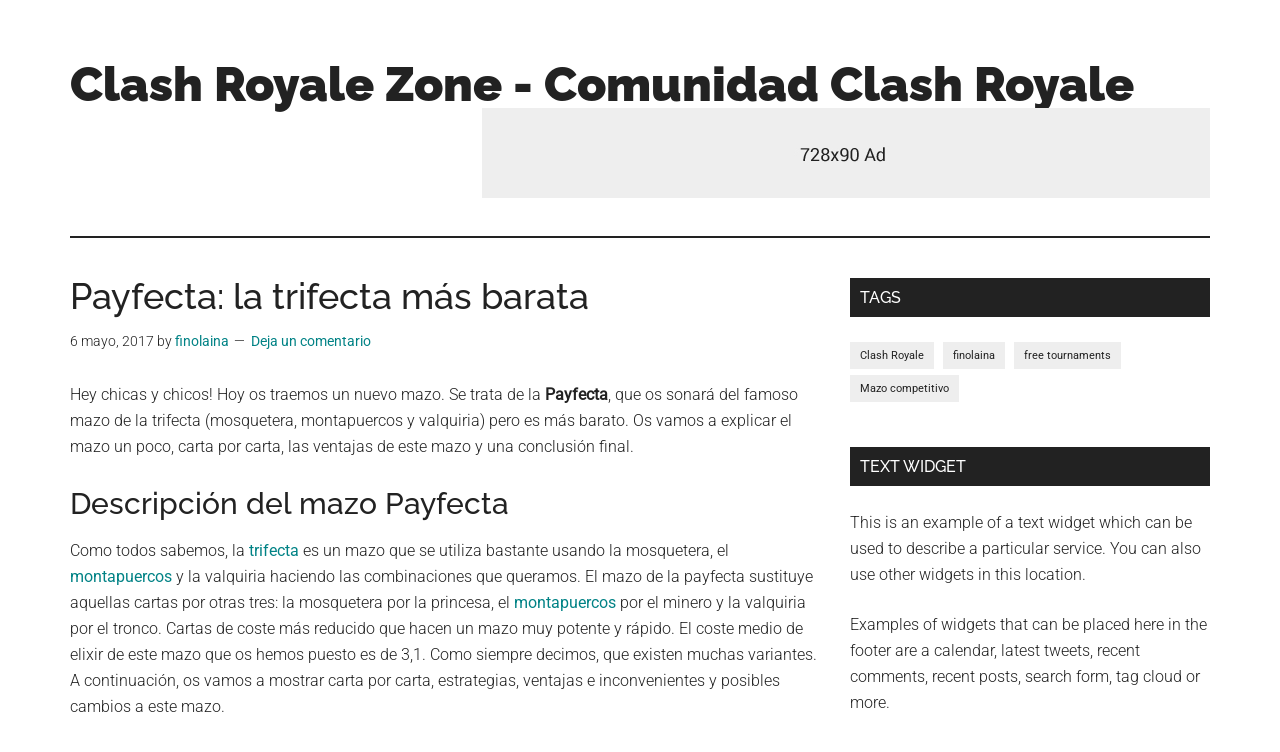

--- FILE ---
content_type: text/html; charset=UTF-8
request_url: https://clashroyale.zone/payfecta-la-trifecta-mas-barata/
body_size: 11645
content:
<!DOCTYPE html><html lang="es"><head ><meta charset="UTF-8" /><meta name="viewport" content="width=device-width, initial-scale=1" /><title>Payfecta: la trifecta más barata</title><meta name='robots' content='max-image-preview:large' /><style>img:is([sizes="auto" i],[sizes^="auto," i]){contain-intrinsic-size:3000px 1500px}</style><link rel='dns-prefetch' href='//fonts.googleapis.com' /><link rel="alternate" type="application/rss+xml" title="Clash Royale Zone - Comunidad Clash Royale &raquo; Feed" href="https://clashroyale.zone/feed/" /><link rel="alternate" type="application/rss+xml" title="Clash Royale Zone - Comunidad Clash Royale &raquo; Feed de los comentarios" href="https://clashroyale.zone/comments/feed/" /><link rel="alternate" type="application/rss+xml" title="Clash Royale Zone - Comunidad Clash Royale &raquo; Comentario Payfecta: la trifecta más barata del feed" href="https://clashroyale.zone/payfecta-la-trifecta-mas-barata/feed/" /><link rel="canonical" href="https://clashroyale.zone/payfecta-la-trifecta-mas-barata/" /> <script>window._wpemojiSettings={"baseUrl":"https:\/\/s.w.org\/images\/core\/emoji\/16.0.1\/72x72\/","ext":".png","svgUrl":"https:\/\/s.w.org\/images\/core\/emoji\/16.0.1\/svg\/","svgExt":".svg","source":{"concatemoji":"https:\/\/clashroyale.zone\/wp-includes\/js\/wp-emoji-release.min.js?ver=6.8.3"}};
/*! This file is auto-generated */
!function(s,n){var o,i,e;function c(e){try{var t={supportTests:e,timestamp:(new Date).valueOf()};sessionStorage.setItem(o,JSON.stringify(t))}catch(e){}}function p(e,t,n){e.clearRect(0,0,e.canvas.width,e.canvas.height),e.fillText(t,0,0);var t=new Uint32Array(e.getImageData(0,0,e.canvas.width,e.canvas.height).data),a=(e.clearRect(0,0,e.canvas.width,e.canvas.height),e.fillText(n,0,0),new Uint32Array(e.getImageData(0,0,e.canvas.width,e.canvas.height).data));return t.every(function(e,t){return e===a[t]})}function u(e,t){e.clearRect(0,0,e.canvas.width,e.canvas.height),e.fillText(t,0,0);for(var n=e.getImageData(16,16,1,1),a=0;a<n.data.length;a++)if(0!==n.data[a])return!1;return!0}function f(e,t,n,a){switch(t){case"flag":return n(e,"\ud83c\udff3\ufe0f\u200d\u26a7\ufe0f","\ud83c\udff3\ufe0f\u200b\u26a7\ufe0f")?!1:!n(e,"\ud83c\udde8\ud83c\uddf6","\ud83c\udde8\u200b\ud83c\uddf6")&&!n(e,"\ud83c\udff4\udb40\udc67\udb40\udc62\udb40\udc65\udb40\udc6e\udb40\udc67\udb40\udc7f","\ud83c\udff4\u200b\udb40\udc67\u200b\udb40\udc62\u200b\udb40\udc65\u200b\udb40\udc6e\u200b\udb40\udc67\u200b\udb40\udc7f");case"emoji":return!a(e,"\ud83e\udedf")}return!1}function g(e,t,n,a){var r="undefined"!=typeof WorkerGlobalScope&&self instanceof WorkerGlobalScope?new OffscreenCanvas(300,150):s.createElement("canvas"),o=r.getContext("2d",{willReadFrequently:!0}),i=(o.textBaseline="top",o.font="600 32px Arial",{});return e.forEach(function(e){i[e]=t(o,e,n,a)}),i}function t(e){var t=s.createElement("script");t.src=e,t.defer=!0,s.head.appendChild(t)}"undefined"!=typeof Promise&&(o="wpEmojiSettingsSupports",i=["flag","emoji"],n.supports={everything:!0,everythingExceptFlag:!0},e=new Promise(function(e){s.addEventListener("DOMContentLoaded",e,{once:!0})}),new Promise(function(t){var n=function(){try{var e=JSON.parse(sessionStorage.getItem(o));if("object"==typeof e&&"number"==typeof e.timestamp&&(new Date).valueOf()<e.timestamp+604800&&"object"==typeof e.supportTests)return e.supportTests}catch(e){}return null}();if(!n){if("undefined"!=typeof Worker&&"undefined"!=typeof OffscreenCanvas&&"undefined"!=typeof URL&&URL.createObjectURL&&"undefined"!=typeof Blob)try{var e="postMessage("+g.toString()+"("+[JSON.stringify(i),f.toString(),p.toString(),u.toString()].join(",")+"));",a=new Blob([e],{type:"text/javascript"}),r=new Worker(URL.createObjectURL(a),{name:"wpTestEmojiSupports"});return void(r.onmessage=function(e){c(n=e.data),r.terminate(),t(n)})}catch(e){}c(n=g(i,f,p,u))}t(n)}).then(function(e){for(var t in e)n.supports[t]=e[t],n.supports.everything=n.supports.everything&&n.supports[t],"flag"!==t&&(n.supports.everythingExceptFlag=n.supports.everythingExceptFlag&&n.supports[t]);n.supports.everythingExceptFlag=n.supports.everythingExceptFlag&&!n.supports.flag,n.DOMReady=!1,n.readyCallback=function(){n.DOMReady=!0}}).then(function(){return e}).then(function(){var e;n.supports.everything||(n.readyCallback(),(e=n.source||{}).concatemoji?t(e.concatemoji):e.wpemoji&&e.twemoji&&(t(e.twemoji),t(e.wpemoji)))}))}((window,document),window._wpemojiSettings)</script> <link data-optimized="1" rel='stylesheet' id='genesis-blocks-style-css-css' href='https://clashroyale.zone/wp-content/litespeed/css/7f5aa765b11ac3a6de1c310165127a1f.css?ver=7ac06' media='all' /><link data-optimized="1" rel='stylesheet' id='magazine-pro-css' href='https://clashroyale.zone/wp-content/litespeed/css/b82c9984732b10a81f2f84b65896bf0d.css?ver=26434' media='all' /><style id='wp-emoji-styles-inline-css'>img.wp-smiley,img.emoji{display:inline!important;border:none!important;box-shadow:none!important;height:1em!important;width:1em!important;margin:0 0.07em!important;vertical-align:-0.1em!important;background:none!important;padding:0!important}</style><link data-optimized="1" rel='stylesheet' id='wp-block-library-css' href='https://clashroyale.zone/wp-content/litespeed/css/a1df4ab7a458254e2b4ec6611e3409b1.css?ver=0a573' media='all' /><style id='classic-theme-styles-inline-css'>/*! This file is auto-generated */
.wp-block-button__link{color:#fff;background-color:#32373c;border-radius:9999px;box-shadow:none;text-decoration:none;padding:calc(.667em + 2px) calc(1.333em + 2px);font-size:1.125em}.wp-block-file__button{background:#32373c;color:#fff;text-decoration:none}</style><style id='global-styles-inline-css'>:root{--wp--preset--aspect-ratio--square:1;--wp--preset--aspect-ratio--4-3:4/3;--wp--preset--aspect-ratio--3-4:3/4;--wp--preset--aspect-ratio--3-2:3/2;--wp--preset--aspect-ratio--2-3:2/3;--wp--preset--aspect-ratio--16-9:16/9;--wp--preset--aspect-ratio--9-16:9/16;--wp--preset--color--black:#000000;--wp--preset--color--cyan-bluish-gray:#abb8c3;--wp--preset--color--white:#ffffff;--wp--preset--color--pale-pink:#f78da7;--wp--preset--color--vivid-red:#cf2e2e;--wp--preset--color--luminous-vivid-orange:#ff6900;--wp--preset--color--luminous-vivid-amber:#fcb900;--wp--preset--color--light-green-cyan:#7bdcb5;--wp--preset--color--vivid-green-cyan:#00d084;--wp--preset--color--pale-cyan-blue:#8ed1fc;--wp--preset--color--vivid-cyan-blue:#0693e3;--wp--preset--color--vivid-purple:#9b51e0;--wp--preset--color--theme-primary:#008285;--wp--preset--color--theme-secondary:#008285;--wp--preset--gradient--vivid-cyan-blue-to-vivid-purple:linear-gradient(135deg,rgba(6,147,227,1) 0%,rgb(155,81,224) 100%);--wp--preset--gradient--light-green-cyan-to-vivid-green-cyan:linear-gradient(135deg,rgb(122,220,180) 0%,rgb(0,208,130) 100%);--wp--preset--gradient--luminous-vivid-amber-to-luminous-vivid-orange:linear-gradient(135deg,rgba(252,185,0,1) 0%,rgba(255,105,0,1) 100%);--wp--preset--gradient--luminous-vivid-orange-to-vivid-red:linear-gradient(135deg,rgba(255,105,0,1) 0%,rgb(207,46,46) 100%);--wp--preset--gradient--very-light-gray-to-cyan-bluish-gray:linear-gradient(135deg,rgb(238,238,238) 0%,rgb(169,184,195) 100%);--wp--preset--gradient--cool-to-warm-spectrum:linear-gradient(135deg,rgb(74,234,220) 0%,rgb(151,120,209) 20%,rgb(207,42,186) 40%,rgb(238,44,130) 60%,rgb(251,105,98) 80%,rgb(254,248,76) 100%);--wp--preset--gradient--blush-light-purple:linear-gradient(135deg,rgb(255,206,236) 0%,rgb(152,150,240) 100%);--wp--preset--gradient--blush-bordeaux:linear-gradient(135deg,rgb(254,205,165) 0%,rgb(254,45,45) 50%,rgb(107,0,62) 100%);--wp--preset--gradient--luminous-dusk:linear-gradient(135deg,rgb(255,203,112) 0%,rgb(199,81,192) 50%,rgb(65,88,208) 100%);--wp--preset--gradient--pale-ocean:linear-gradient(135deg,rgb(255,245,203) 0%,rgb(182,227,212) 50%,rgb(51,167,181) 100%);--wp--preset--gradient--electric-grass:linear-gradient(135deg,rgb(202,248,128) 0%,rgb(113,206,126) 100%);--wp--preset--gradient--midnight:linear-gradient(135deg,rgb(2,3,129) 0%,rgb(40,116,252) 100%);--wp--preset--font-size--small:12px;--wp--preset--font-size--medium:20px;--wp--preset--font-size--large:20px;--wp--preset--font-size--x-large:42px;--wp--preset--font-size--normal:16px;--wp--preset--font-size--larger:24px;--wp--preset--spacing--20:0.44rem;--wp--preset--spacing--30:0.67rem;--wp--preset--spacing--40:1rem;--wp--preset--spacing--50:1.5rem;--wp--preset--spacing--60:2.25rem;--wp--preset--spacing--70:3.38rem;--wp--preset--spacing--80:5.06rem;--wp--preset--shadow--natural:6px 6px 9px rgba(0, 0, 0, 0.2);--wp--preset--shadow--deep:12px 12px 50px rgba(0, 0, 0, 0.4);--wp--preset--shadow--sharp:6px 6px 0px rgba(0, 0, 0, 0.2);--wp--preset--shadow--outlined:6px 6px 0px -3px rgba(255, 255, 255, 1), 6px 6px rgba(0, 0, 0, 1);--wp--preset--shadow--crisp:6px 6px 0px rgba(0, 0, 0, 1)}:where(.is-layout-flex){gap:.5em}:where(.is-layout-grid){gap:.5em}body .is-layout-flex{display:flex}.is-layout-flex{flex-wrap:wrap;align-items:center}.is-layout-flex>:is(*,div){margin:0}body .is-layout-grid{display:grid}.is-layout-grid>:is(*,div){margin:0}:where(.wp-block-columns.is-layout-flex){gap:2em}:where(.wp-block-columns.is-layout-grid){gap:2em}:where(.wp-block-post-template.is-layout-flex){gap:1.25em}:where(.wp-block-post-template.is-layout-grid){gap:1.25em}.has-black-color{color:var(--wp--preset--color--black)!important}.has-cyan-bluish-gray-color{color:var(--wp--preset--color--cyan-bluish-gray)!important}.has-white-color{color:var(--wp--preset--color--white)!important}.has-pale-pink-color{color:var(--wp--preset--color--pale-pink)!important}.has-vivid-red-color{color:var(--wp--preset--color--vivid-red)!important}.has-luminous-vivid-orange-color{color:var(--wp--preset--color--luminous-vivid-orange)!important}.has-luminous-vivid-amber-color{color:var(--wp--preset--color--luminous-vivid-amber)!important}.has-light-green-cyan-color{color:var(--wp--preset--color--light-green-cyan)!important}.has-vivid-green-cyan-color{color:var(--wp--preset--color--vivid-green-cyan)!important}.has-pale-cyan-blue-color{color:var(--wp--preset--color--pale-cyan-blue)!important}.has-vivid-cyan-blue-color{color:var(--wp--preset--color--vivid-cyan-blue)!important}.has-vivid-purple-color{color:var(--wp--preset--color--vivid-purple)!important}.has-black-background-color{background-color:var(--wp--preset--color--black)!important}.has-cyan-bluish-gray-background-color{background-color:var(--wp--preset--color--cyan-bluish-gray)!important}.has-white-background-color{background-color:var(--wp--preset--color--white)!important}.has-pale-pink-background-color{background-color:var(--wp--preset--color--pale-pink)!important}.has-vivid-red-background-color{background-color:var(--wp--preset--color--vivid-red)!important}.has-luminous-vivid-orange-background-color{background-color:var(--wp--preset--color--luminous-vivid-orange)!important}.has-luminous-vivid-amber-background-color{background-color:var(--wp--preset--color--luminous-vivid-amber)!important}.has-light-green-cyan-background-color{background-color:var(--wp--preset--color--light-green-cyan)!important}.has-vivid-green-cyan-background-color{background-color:var(--wp--preset--color--vivid-green-cyan)!important}.has-pale-cyan-blue-background-color{background-color:var(--wp--preset--color--pale-cyan-blue)!important}.has-vivid-cyan-blue-background-color{background-color:var(--wp--preset--color--vivid-cyan-blue)!important}.has-vivid-purple-background-color{background-color:var(--wp--preset--color--vivid-purple)!important}.has-black-border-color{border-color:var(--wp--preset--color--black)!important}.has-cyan-bluish-gray-border-color{border-color:var(--wp--preset--color--cyan-bluish-gray)!important}.has-white-border-color{border-color:var(--wp--preset--color--white)!important}.has-pale-pink-border-color{border-color:var(--wp--preset--color--pale-pink)!important}.has-vivid-red-border-color{border-color:var(--wp--preset--color--vivid-red)!important}.has-luminous-vivid-orange-border-color{border-color:var(--wp--preset--color--luminous-vivid-orange)!important}.has-luminous-vivid-amber-border-color{border-color:var(--wp--preset--color--luminous-vivid-amber)!important}.has-light-green-cyan-border-color{border-color:var(--wp--preset--color--light-green-cyan)!important}.has-vivid-green-cyan-border-color{border-color:var(--wp--preset--color--vivid-green-cyan)!important}.has-pale-cyan-blue-border-color{border-color:var(--wp--preset--color--pale-cyan-blue)!important}.has-vivid-cyan-blue-border-color{border-color:var(--wp--preset--color--vivid-cyan-blue)!important}.has-vivid-purple-border-color{border-color:var(--wp--preset--color--vivid-purple)!important}.has-vivid-cyan-blue-to-vivid-purple-gradient-background{background:var(--wp--preset--gradient--vivid-cyan-blue-to-vivid-purple)!important}.has-light-green-cyan-to-vivid-green-cyan-gradient-background{background:var(--wp--preset--gradient--light-green-cyan-to-vivid-green-cyan)!important}.has-luminous-vivid-amber-to-luminous-vivid-orange-gradient-background{background:var(--wp--preset--gradient--luminous-vivid-amber-to-luminous-vivid-orange)!important}.has-luminous-vivid-orange-to-vivid-red-gradient-background{background:var(--wp--preset--gradient--luminous-vivid-orange-to-vivid-red)!important}.has-very-light-gray-to-cyan-bluish-gray-gradient-background{background:var(--wp--preset--gradient--very-light-gray-to-cyan-bluish-gray)!important}.has-cool-to-warm-spectrum-gradient-background{background:var(--wp--preset--gradient--cool-to-warm-spectrum)!important}.has-blush-light-purple-gradient-background{background:var(--wp--preset--gradient--blush-light-purple)!important}.has-blush-bordeaux-gradient-background{background:var(--wp--preset--gradient--blush-bordeaux)!important}.has-luminous-dusk-gradient-background{background:var(--wp--preset--gradient--luminous-dusk)!important}.has-pale-ocean-gradient-background{background:var(--wp--preset--gradient--pale-ocean)!important}.has-electric-grass-gradient-background{background:var(--wp--preset--gradient--electric-grass)!important}.has-midnight-gradient-background{background:var(--wp--preset--gradient--midnight)!important}.has-small-font-size{font-size:var(--wp--preset--font-size--small)!important}.has-medium-font-size{font-size:var(--wp--preset--font-size--medium)!important}.has-large-font-size{font-size:var(--wp--preset--font-size--large)!important}.has-x-large-font-size{font-size:var(--wp--preset--font-size--x-large)!important}:where(.wp-block-post-template.is-layout-flex){gap:1.25em}:where(.wp-block-post-template.is-layout-grid){gap:1.25em}:where(.wp-block-columns.is-layout-flex){gap:2em}:where(.wp-block-columns.is-layout-grid){gap:2em}:root :where(.wp-block-pullquote){font-size:1.5em;line-height:1.6}</style><link data-optimized="1" rel='stylesheet' id='dashicons-css' href='https://clashroyale.zone/wp-content/litespeed/css/a59039a72d4605c6a19977b70aa3f029.css?ver=9bda2' media='all' /><link data-optimized="1" rel='stylesheet' id='magazine-pro-fonts-css' href='https://clashroyale.zone/wp-content/litespeed/css/4beada20ae880e19a4eac5187f2929e1.css?ver=929e1' media='all' /><link data-optimized="1" rel='stylesheet' id='magazine-pro-gutenberg-css' href='https://clashroyale.zone/wp-content/litespeed/css/59bc98e095d4e49b7eb4afbbf64f7f15.css?ver=26ede' media='all' /><style id='magazine-pro-gutenberg-inline-css'>.gb-block-post-grid .gb-block-post-grid-more-link:hover,.gb-block-post-grid header .gb-block-post-grid-title a:hover{color:#008285}.button-more-link.gb-block-post-grid .gb-block-post-grid-more-link:hover,.gb-block-post-grid .is-grid .gb-block-post-grid-image a .gb-block-post-grid-date,.site-container .wp-block-button .wp-block-button__link{background-color:#008285;color:#fff}.button-more-link.gb-block-post-grid .gb-block-post-grid-more-link:hover,.wp-block-button .wp-block-button__link:not(.has-background),.wp-block-button .wp-block-button__link:not(.has-background):focus,.wp-block-button .wp-block-button__link:not(.has-background):hover{color:#fff}.site-container .wp-block-button.is-style-outline .wp-block-button__link{color:#008285}.site-container .wp-block-button.is-style-outline .wp-block-button__link:focus,.site-container .wp-block-button.is-style-outline .wp-block-button__link:hover{color:#23a5a8}.site-container .wp-block-pullquote.is-style-solid-color{background-color:#008285}.site-container .has-small-font-size{font-size:12px}.site-container .has-normal-font-size{font-size:16px}.site-container .has-large-font-size{font-size:20px}.site-container .has-larger-font-size{font-size:24px}.site-container .has-theme-primary-color,.site-container .wp-block-button .wp-block-button__link.has-theme-primary-color,.site-container .wp-block-button.is-style-outline .wp-block-button__link.has-theme-primary-color{color:#008285}.site-container .has-theme-primary-background-color,.site-container .wp-block-button .wp-block-button__link.has-theme-primary-background-color,.site-container .wp-block-pullquote.is-style-solid-color.has-theme-primary-background-color{background-color:#008285}.site-container .has-theme-secondary-color,.site-container .wp-block-button .wp-block-button__link.has-theme-secondary-color,.site-container .wp-block-button.is-style-outline .wp-block-button__link.has-theme-secondary-color{color:#008285}.site-container .has-theme-secondary-background-color,.site-container .wp-block-button .wp-block-button__link.has-theme-secondary-background-color,.site-container .wp-block-pullquote.is-style-solid-color.has-theme-secondary-background-color{background-color:#008285}</style> <script src="https://clashroyale.zone/wp-includes/js/jquery/jquery.min.js?ver=3.7.1" id="jquery-core-js"></script> <script data-optimized="1" src="https://clashroyale.zone/wp-content/litespeed/js/c6ee2d61845902ef25ba3dc7c45ad037.js?ver=d3255" id="jquery-migrate-js"></script> <link rel="https://api.w.org/" href="https://clashroyale.zone/wp-json/" /><link rel="alternate" title="JSON" type="application/json" href="https://clashroyale.zone/wp-json/wp/v2/posts/6856" /><link rel="EditURI" type="application/rsd+xml" title="RSD" href="https://clashroyale.zone/xmlrpc.php?rsd" /><link rel="alternate" title="oEmbed (JSON)" type="application/json+oembed" href="https://clashroyale.zone/wp-json/oembed/1.0/embed?url=https%3A%2F%2Fclashroyale.zone%2Fpayfecta-la-trifecta-mas-barata%2F" /><link rel="alternate" title="oEmbed (XML)" type="text/xml+oembed" href="https://clashroyale.zone/wp-json/oembed/1.0/embed?url=https%3A%2F%2Fclashroyale.zone%2Fpayfecta-la-trifecta-mas-barata%2F&#038;format=xml" /><link rel="pingback" href="https://clashroyale.zone/xmlrpc.php" /><link rel="icon" href="https://clashroyale.zone/wp-content/uploads/cropped-logo-clashroyalezone-favicon-32x32.jpg" sizes="32x32" /><link rel="icon" href="https://clashroyale.zone/wp-content/uploads/cropped-logo-clashroyalezone-favicon-192x192.jpg" sizes="192x192" /><link rel="apple-touch-icon" href="https://clashroyale.zone/wp-content/uploads/cropped-logo-clashroyalezone-favicon-180x180.jpg" /><meta name="msapplication-TileImage" content="https://clashroyale.zone/wp-content/uploads/cropped-logo-clashroyalezone-favicon-270x270.jpg" /></head><body class="wp-singular post-template-default single single-post postid-6856 single-format-standard wp-embed-responsive wp-theme-genesis wp-child-theme-magazine-pro content-sidebar genesis-breadcrumbs-hidden genesis-singular-image-hidden genesis-footer-widgets-hidden" itemscope itemtype="https://schema.org/WebPage"><div class="site-container"><ul class="genesis-skip-link"><li><a href="#genesis-content" class="screen-reader-shortcut"> Saltar al contenido principal</a></li><li><a href="#genesis-sidebar-primary" class="screen-reader-shortcut"> Saltar a la barra lateral principal</a></li></ul><header class="site-header" itemscope itemtype="https://schema.org/WPHeader"><div class="wrap"><div class="title-area"><p class="site-title" itemprop="headline"><a href="https://clashroyale.zone/">Clash Royale Zone - Comunidad Clash Royale</a></p><p class="site-description" itemprop="description">Torneos Clash Royale gratiutos y para ¡miembros! Comunidad para jugadores de torneo de Clash Royale. Yes!! Tournaments free for ClashRoyale</p></div><div class="widget-area header-widget-area"><section id="custom_html-4" class="widget_text widget widget_custom_html"><div class="widget_text widget-wrap"><div class="textwidget custom-html-widget"><a href="#"><img src="https://demo.studiopress.com/magazine/files/2013/10/728x90.jpg" alt="Ad example"></a></div></div></section></div></div></header><div class="site-inner"><div class="content-sidebar-wrap"><main class="content" id="genesis-content"><article class="post-6856 post type-post status-publish format-standard has-post-thumbnail category-mazos entry" aria-label="Payfecta: la trifecta más barata" itemscope itemtype="https://schema.org/CreativeWork"><header class="entry-header"><h1 class="entry-title" itemprop="headline">Payfecta: la trifecta más barata</h1><p class="entry-meta"><time class="entry-time" itemprop="datePublished" datetime="2017-05-06T16:31:07+02:00">6 mayo, 2017</time> by <span class="entry-author" itemprop="author" itemscope itemtype="https://schema.org/Person"><a href="https://clashroyale.zone/author/finolaina/" class="entry-author-link" rel="author" itemprop="url"><span class="entry-author-name" itemprop="name">finolaina</span></a></span> <span class="entry-comments-link"><a href="https://clashroyale.zone/payfecta-la-trifecta-mas-barata/#respond">Deja un comentario</a></span></p></header><div class="entry-content" itemprop="text"><p>Hey chicas y chicos! Hoy os traemos un nuevo mazo. Se trata de la <strong>Payfecta</strong>, que os sonará del famoso mazo de la trifecta (mosquetera, montapuercos y valquiria) pero es más barato. Os vamos a explicar el mazo un poco, carta por carta, las ventajas de este mazo y una conclusión final.</p><h2>Descripción del mazo Payfecta</h2><p style="text-align: left;">Como todos sabemos, la <a href="https://clashroyale.zone/trifecta-sin-legendarias-los-mejores-mazos/">trifecta</a> es un mazo que se utiliza bastante usando la mosquetera, el <a href="https://clashroyale.zone/mazo-de-montapuerco-hielo-victoria-facil/">montapuercos</a> y la valquiria haciendo las combinaciones que queramos. El mazo de la payfecta sustituye aquellas cartas por otras tres: la mosquetera por la princesa, el <a href="https://clashroyale.zone/mazo-de-verdugo-con-montapuercos-para-arena-9/">montapuercos</a> por el minero y la valquiria por el tronco. Cartas de coste más reducido que hacen un mazo muy potente y rápido. El coste medio de elixir de este mazo que os hemos puesto es de 3,1. Como siempre decimos, que existen muchas variantes. A continuación, os vamos a mostrar carta por carta, estrategias, ventajas e inconvenientes y posibles cambios a este mazo.</p><p style="text-align: left;"><img decoding="async" class="aligncenter size-full wp-image-6857" src="https://clashroyale.zone/wp-content/uploads/mazo-payfecta.jpg" alt="Mazo Payfecta" width="720" height="366" srcset="https://clashroyale.zone/wp-content/uploads/mazo-payfecta.jpg 720w, https://clashroyale.zone/wp-content/uploads/mazo-payfecta-270x137.jpg 270w, https://clashroyale.zone/wp-content/uploads/mazo-payfecta-300x153.jpg 300w, https://clashroyale.zone/wp-content/uploads/mazo-payfecta-600x305.jpg 600w, https://clashroyale.zone/wp-content/uploads/mazo-payfecta-610x310.jpg 610w" sizes="(max-width: 720px) 100vw, 720px" /></p><p><a href="https://link.clashroyale.com/deck/es?deck=26000032;26000026;26000019;27000003;26000008;26000005;28000011;28000008&amp;id=CGCYRP2"><img decoding="async" class="size-full wp-image-12037 aligncenter" src="https://clashroyale.zone/wp-content/uploads/copiar-mazo-clash-royale.jpg" alt="Copia este mazo directamente en Clash Royale" width="230" height="97" /></a></p><h2 style="text-align: left;">Carta por carta</h2><ul><li><strong><a href="https://clashroyale.zone/mazo-minero-barril-duendes-curacion/">Minero</a>:</strong> el minero sustituye al montapuercos en el mazo de la trifecta. Ataca con él cada vez que lo tenga a mano, ya que es de mucha utilidad ir montando pushes con él.</li><li><strong>Princesa:</strong> la princesa sustituirá a la mosquetera. Una carta con mucho alcance para quitarnos tropas enemigas desde la lejanía, y así poder seguir atacando a la torre enemiga.</li><li><strong><a href="https://clashroyale.zone/tronco-o-descarga-cual-es-mejor/">Tronco</a>:</strong> la valquiria de nuestra Payfecta. Con este hechizo vamos a barrer la arena echando las tropas hacia atrás y haciendo daño poco a poco.</li><li><strong>Descarga:</strong> el tronco nos quita tropas de tierra, pero ¿y de aire? La descarga se encargará de eso, además de resetear tropas como el dragón infernal y el chispitas y estructuras como la torre infernal, además de dejar paralizada a algunas tropas en momentos importantes de la batalla.</li><li><strong>Duendes con lanza:</strong> tres duendes con lanza listos para acompañar a cualquier tropa con tal de defenderla, atacarla por aire o tierra o quizás detrozar torres acompañado de un minero. Aunque no lo parezca, estos duendes pueden hacer bastante daño.<br />
[the_ad_placement id=»colocacion-manual-movil-1&#8243;]</li><li><strong>Esbirros:</strong> los esbirros resisten descargas y tanqueadas por cualquier tropa dará un daño importante a la torre, además de quitarnos cementerios enemigos y tropas de tierra que no ataquen por aire.</li><li><strong>Bárbaros: </strong>los bárbaros para defender tanques y parar pushes rápidos, nos servirá para parar todo lo terrestre, ¡incluso a los bárbaros de élite!</li><li><strong>Torre infernal:</strong> esta estructura nos salvará de ataques aéreos y terrestres con tanques, ya sea un gigante noble o un sabueso acompañado de un globo. Tenla siempre a mano por si las moscas&#8230;</li></ul><h2>Estretegias, ventajas e inconvenientes</h2><p>Como siempre, en nuestros posts os damos las estrategias para el mazo, sus ventajas e inconvenientes para que razonéis si vale la pena usarlo o no usar el mazo que os mostramos.</p><h3>Estrategias</h3><p>Como hemos dicho antes, este mazo que os hemos puesto tiene de coste medio de elixir 3,1. Es bastante barato, lo que permite echar tropa continuamente en el último minuto de la batalla (cuando el doble elixir está activo). Las combinaciones son infinitas, pero lo que te aconsejamos es que juegues con las tres legendarias y las combines con cualquier otra carta, por ejemplo, el minero con los duendes con lanza aunque no hagan mucho daño, gastas 5 de elixir, y harás un mínimo de 200 puntos de daño a la torre; también con los esbirros, pero gastas una gota más; la princesa y los esbirros para defenderla y que la princesa cargue contra la torre&#8230; Combinaciones hay muchas, pero serás tu quien empiece a soltar tropas.</p><p>Tambbién hay que tener cuidado y jugar con cabeza. Os digo esto porque el rival puede tener un tronco, flechas o descarga, y puede fastidiaros el ataque. Por ejemplo, si el rival defiende los duendes con laza con unas flechas, ya sabes que el rival al gastar las flechas tiene que volver a ciclarlas y puedes volver a jugar el mazo con unos esbirros, tropa que solo es vulnerable con una bola de fuego (si el rival lo tiene) y sería gastar 4 de elixir para 3 de elixir, por lo tanto, el balance de elixir es positivo. <strong>Hay que jugar con este pensamiento en la batalla</strong>. Al igual que si por ejemplo juega el tronco contra la princesa, él será vulnerable a un minero con los duendes con lanza.</p><p>Jugar este mazo implica jugar sabiendo las cartas que el rival va a usar, pero es fácil si sabes jugar y sabes cuando echar las cartas en el momento exacto.</p><h3>Ventajas</h3><p><strong>Es un mazo muy rápido</strong>, lo que implica echar tropas para incomodar al rival. También jugar con el minero es una gran ventaja, ya que puedes usarlo en todo el campo de batalla, tanto ponerlo en tu campo para defender o al lado de su torre para atacarla. Defender es muy fácil: unos bárbaros y la torre infernal y ya tienes un muro defensivo infranqueable. Contraatacar ya es más difícil. Montar una contra después de una defensa es difícil, pero no imposible. Siempre se puede hacer algo y hacer un push después de una dura defensa.</p><p>Aunque no lo parezca, aprender también a saber cuando el rival usa los hechizos para acabar con tus tropas también es una ventaja, porque así aprenderás a hacer <em>predicts</em>, es decir, predicciones acerca de lo que va echar el rival, no solo con este mazo, si no con todos los mazos que uses.</p><h3>Desventajas</h3><ul><li>Un mazo con <strong>muchos</strong><strong> hechizos</strong> (incluidos en él flechas, descarga y tronco) puede hacer la partida muy dura y difícil de ganar. Al haber muchos hechizos, es difícil atacar con tropas que cuestan poco y tenga poca vida.</li><li>Mazos de <strong>gólems</strong> también es una counter de este mazo. Si no tienes la torre infernal disponible, un push con gólem te puede destrozas la partida. Si usas bien los bárbaros, podrás acabar con él, pero siempre y cuando los defiendas.</li><li>Tropas de salpicadura como el <strong>mago</strong>, el <strong>b</strong><strong>ebé dragón</strong> o el <strong>verdugo</strong>, pueden chafarte el ataque con princesa, minero o tronco. Aprovecha la torre infernal para acabar con esto.</li><li>Al ser un mazo con <strong>tres legendarias</strong>, conseguirlas no es fácil y a lo mejor gente que quiera probarlo no va a poder, pero ahora a continuación veremos uos cambios para disminuir el número de legendarias.</li></ul><h2>Posibles cambios</h2><p>El mazo que os hemos demostrado anteriormente para nosotros es el mejor tanto para atacar por aire como por tierra.</p><ul><li><strong>Duende lanzadardos:</strong> sí, este pequeñín puede sustituir a la <span style="text-decoration: underline;">princesa</span>. Su alcance no es tan alto como el de la princesa, pero aun así tiene el mismo coste de elixir y ataca muy rápido.</li><li><strong>Flechas: </strong>unas flechas por el <span style="text-decoration: underline;">tronco</span> siempre viene bien. Aunque cueste uno más de elixir, un hechizo que quite tropas aéreas por completo es siempre muy favorable.</li><li><strong>Arqueras</strong><strong>:</strong> los <span style="text-decoration: underline;">esbirros</span> son una tropa vulnerable a las flechas, pero las arqueras pueden con todo. Al ser sólo dos arqueras, siguen destrozando mucho en arenas altas y bajas.</li><li><strong><a href="https://clashroyale.zone/los-6-mejores-mazos-con-barbaros-de-elite/">Bárbaros de élite</a>:</strong> una gota de elixir más sobre los <span style="text-decoration: underline;">bárbaros</span> puede cambiar las tornas de la partida. También montar un push con ellos puede salvarte la vida. Todo depende de lo que busques.</li></ul><h2>Conclusión acerca del mazo</h2><p>[the_ad_placement id=»colocacion-manual-movil-2&#8243;]</p><p>Es interesante como con este mazo puede hacerte cambiar la visibilidad del juego. Aprender a saber cuando te va a echar el rival una carta o qué carta va a echarte es un pro hacia ti, porque puede hacer que aprendas mucho más; también controlar, no solo tu gasto de elixir, sino también el suyo cuando tiene mucho, cuando poco y aprovechar para atacar&#8230; Sinceramente para <strong>Batallas de clanes</strong>, también funciona siempre y cuando tu compañero de clan lleve un tanque y tu vayas atacando continuamente con el minero y la princesa.</p><p>Yo he probado este mazo en arenas altas y en batalla de clanes, y sinceramente yo lo prefiero en batallas de clanes, pero en <em>ladders</em> también va bien. También os puede funcionar a vosotros este mazo mejor que a mi y gustaros tanto como a usarlo día a día, para gustos los colores. Así que si os, va bien, con o sin cambios y os gusta, usadlo.</p><p>¡Y hasta aquí nuestro post de hoy! Comentad si os ha gustado, algunos cambios&#8230; También os lanzo una pregunta:</p><p><strong>¿Se usará más la Payfecta que la Trifecta ahora?</strong></p></div><footer class="entry-footer"><p class="entry-meta"><span class="entry-categories">Publicado en: <a href="https://clashroyale.zone/category/mazos/" rel="category tag">Mazos</a></span></p></footer></article><section class="author-box" itemprop="author" itemscope itemtype="https://schema.org/Person"><img alt='' src='https://secure.gravatar.com/avatar/742620a9a0ee6b069b98b27120d29c789ad0b8d2b714b8c341a461e896406516?s=70&#038;d=mm&#038;r=g' srcset='https://secure.gravatar.com/avatar/742620a9a0ee6b069b98b27120d29c789ad0b8d2b714b8c341a461e896406516?s=140&#038;d=mm&#038;r=g 2x' class='avatar avatar-70 photo' height='70' width='70' loading='lazy' decoding='async'/><h4 class="author-box-title">Acerca de <span itemprop="name">finolaina</span></h4><div class="author-box-content" itemprop="description"><p>Administrador de clashroyale.zone, tengo 37 años, me encanta desarrollar webs y el marketing online, también soy un lanzado emprendedor amante de la tecnología y de los animales (sobre todo de mi perra y mis 2 gatas). Y por supuesto un jugador del Clash Royale! Yeah!!! <a href="https://twitter.com/finolaina">Twitter @finolaina</a></p></div></section><h2 class="screen-reader-text">Interacciones con los lectores</h2><div id="respond" class="comment-respond"><h3 id="reply-title" class="comment-reply-title">Deja una respuesta <small><a rel="nofollow" id="cancel-comment-reply-link" href="/payfecta-la-trifecta-mas-barata/#respond" style="display:none;">Cancelar la respuesta</a></small></h3><form action="https://clashroyale.zone/wp-comments-post.php" method="post" id="commentform" class="comment-form"><p class="comment-notes"><span id="email-notes">Tu dirección de correo electrónico no será publicada.</span> <span class="required-field-message">Los campos obligatorios están marcados con <span class="required">*</span></span></p><p class="comment-form-comment"><label for="comment">Comentario <span class="required">*</span></label><textarea id="comment" name="comment" cols="45" rows="8" maxlength="65525" required></textarea></p><p class="comment-form-author"><label for="author">Nombre <span class="required">*</span></label> <input id="author" name="author" type="text" value="" size="30" maxlength="245" autocomplete="name" required /></p><p class="comment-form-email"><label for="email">Correo electrónico <span class="required">*</span></label> <input id="email" name="email" type="email" value="" size="30" maxlength="100" aria-describedby="email-notes" autocomplete="email" required /></p><p class="comment-form-url"><label for="url">Web</label> <input id="url" name="url" type="url" value="" size="30" maxlength="200" autocomplete="url" /></p><p class="form-submit"><input name="submit" type="submit" id="submit" class="submit" value="Publicar el comentario" /> <input type='hidden' name='comment_post_ID' value='6856' id='comment_post_ID' />
<input type='hidden' name='comment_parent' id='comment_parent' value='0' /></p></form></div></main><aside class="sidebar sidebar-primary widget-area" role="complementary" aria-label="Barra lateral principal" itemscope itemtype="https://schema.org/WPSideBar" id="genesis-sidebar-primary"><h2 class="genesis-sidebar-title screen-reader-text">Barra lateral principal</h2><section id="tag_cloud-3" class="widget widget_tag_cloud"><div class="widget-wrap"><h3 class="widgettitle widget-title">Tags</h3><div class="tagcloud"><a href="https://clashroyale.zone/tag/clash-royale/" class="tag-cloud-link tag-link-5 tag-link-position-1" style="font-size: 8pt;" aria-label="Clash Royale (1 elemento)">Clash Royale</a>
<a href="https://clashroyale.zone/tag/finolaina/" class="tag-cloud-link tag-link-50 tag-link-position-2" style="font-size: 8pt;" aria-label="finolaina (1 elemento)">finolaina</a>
<a href="https://clashroyale.zone/tag/free-tournaments/" class="tag-cloud-link tag-link-4 tag-link-position-3" style="font-size: 8pt;" aria-label="free tournaments (1 elemento)">free tournaments</a>
<a href="https://clashroyale.zone/tag/mazo-competitivo/" class="tag-cloud-link tag-link-47 tag-link-position-4" style="font-size: 8pt;" aria-label="Mazo competitivo (1 elemento)">Mazo competitivo</a></div></div></section><section id="text-7" class="widget widget_text"><div class="widget-wrap"><h3 class="widgettitle widget-title">Text Widget</h3><div class="textwidget"><p>This is an example of a text widget which can be used to describe a particular service. You can also use other widgets in this location.</p><p>Examples of widgets that can be placed here in the footer are a calendar, latest tweets, recent comments, recent posts, search form, tag cloud or more.</p><p><a href="#">Sample Link</a>.</p></div></div></section></aside></div></div><footer class="site-footer" itemscope itemtype="https://schema.org/WPFooter"><div class="wrap"><p>Copyright &#x000A9;&nbsp;2025 · <a href="https://www.studiopress.com/themes/magazine/">Magazine Pro</a> on <a href="https://www.studiopress.com/">Genesis Framework</a> · <a href="https://wordpress.org/">WordPress</a> · <a href="https://clashroyale.zone/wp-login.php">Acceder</a></p></div></footer></div><script type="speculationrules">{"prefetch":[{"source":"document","where":{"and":[{"href_matches":"\/*"},{"not":{"href_matches":["\/wp-*.php","\/wp-admin\/*","\/wp-content\/uploads\/*","\/wp-content\/*","\/wp-content\/plugins\/*","\/wp-content\/themes\/magazine-pro\/*","\/wp-content\/themes\/genesis\/*","\/*\\?(.+)"]}},{"not":{"selector_matches":"a[rel~=\"nofollow\"]"}},{"not":{"selector_matches":".no-prefetch, .no-prefetch a"}}]},"eagerness":"conservative"}]}</script> <script data-optimized="1" type="text/javascript">function genesisBlocksShare(url,title,w,h){var left=(window.innerWidth/2)-(w/2);var top=(window.innerHeight/2)-(h/2);return window.open(url,title,'toolbar=no, location=no, directories=no, status=no, menubar=no, scrollbars=no, resizable=no, copyhistory=no, width=600, height=600, top='+top+', left='+left)}</script> <script data-optimized="1" src="https://clashroyale.zone/wp-content/litespeed/js/7c0eb7abc6e40e044cb1064285b51170.js?ver=d21c5" id="genesis-blocks-dismiss-js-js"></script> <script data-optimized="1" src="https://clashroyale.zone/wp-content/litespeed/js/445449f86611d6504caa50d65520943e.js?ver=632c7" id="comment-reply-js" async data-wp-strategy="async"></script> <script data-optimized="1" src="https://clashroyale.zone/wp-content/litespeed/js/2053f6d94b5164f1bd106a5aea6cccfd.js?ver=6625f" id="hoverIntent-js"></script> <script data-optimized="1" src="https://clashroyale.zone/wp-content/litespeed/js/524294253bd3f0bfaba4345336a45aff.js?ver=933af" id="superfish-js"></script> <script data-optimized="1" src="https://clashroyale.zone/wp-content/litespeed/js/7bbffd7c073c810b91559596c01c533e.js?ver=dad30" id="superfish-args-js"></script> <script data-optimized="1" src="https://clashroyale.zone/wp-content/litespeed/js/d63f92d7dcb57f123b40b07bd1b1b46c.js?ver=f539e" id="skip-links-js"></script> <script data-optimized="1" src="https://clashroyale.zone/wp-content/litespeed/js/3023f346fd0f21913c1ff6faff343228.js?ver=12dc5" id="magazine-pro-move-entry-dates-js"></script> <script data-optimized="1" id="magazine-pro-responsive-menu-js-extra">var genesis_responsive_menu={"mainMenu":"Menu","subMenu":"Submenu","menuClasses":{"combine":[".nav-primary",".nav-header",".nav-secondary"]}}</script> <script data-optimized="1" src="https://clashroyale.zone/wp-content/litespeed/js/61acfaae8180abd0ba99832f3b2e709a.js?ver=86a0f" id="magazine-pro-responsive-menu-js"></script> </body></html>
<!-- Page optimized by LiteSpeed Cache @2025-11-24 06:59:21 -->

<!-- Page cached by LiteSpeed Cache 7.5 on 2025-11-24 06:59:21 -->

--- FILE ---
content_type: text/css
request_url: https://clashroyale.zone/wp-content/litespeed/css/b82c9984732b10a81f2f84b65896bf0d.css?ver=26434
body_size: 5056
content:
html{line-height:1.15;-webkit-text-size-adjust:100%}body{margin:0}main{display:block}h1{font-size:2em;margin:.67em 0}hr{box-sizing:content-box;height:0;overflow:visible}pre{font-family:monospace,monospace;font-size:1em}a{background-color:#fff0}abbr[title]{border-bottom:none;text-decoration:underline;-webkit-text-decoration:underline dotted;text-decoration:underline dotted}b,strong{font-weight:bolder}code,kbd,samp{font-family:monospace,monospace;font-size:1em}small{font-size:80%}sub,sup{font-size:75%;line-height:0;position:relative;vertical-align:baseline}sub{bottom:-.25em}sup{top:-.5em}img{border-style:none}button,input,optgroup,select,textarea{font-family:inherit;font-size:100%;line-height:1.15;margin:0}button,input{overflow:visible}button,select{text-transform:none}[type=button],[type=reset],[type=submit],button{-webkit-appearance:button}[type=button]::-moz-focus-inner,[type=reset]::-moz-focus-inner,[type=submit]::-moz-focus-inner,button::-moz-focus-inner{border-style:none;padding:0}[type=button]:-moz-focusring,[type=reset]:-moz-focusring,[type=submit]:-moz-focusring,button:-moz-focusring{outline:1px dotted ButtonText}fieldset{padding:.35em .75em .625em}legend{box-sizing:border-box;color:inherit;display:table;max-width:100%;padding:0;white-space:normal}progress{vertical-align:baseline}textarea{overflow:auto}[type=checkbox],[type=radio]{box-sizing:border-box;padding:0}[type=number]::-webkit-inner-spin-button,[type=number]::-webkit-outer-spin-button{height:auto}[type=search]{-webkit-appearance:textfield;outline-offset:-2px}[type=search]::-webkit-search-decoration{-webkit-appearance:none}::-webkit-file-upload-button{-webkit-appearance:button;font:inherit}details{display:block}summary{display:list-item}[hidden],template{display:none}html,input[type="search"]{box-sizing:border-box}*,*::before,*::after{box-sizing:inherit}.author-box::before,.clearfix::before,.entry::before,.entry-content::before,.footer-widgets::before,.nav-primary::before,.nav-secondary::before,.pagination::before,.site-container::before,.site-footer::before,.site-header::before,.site-inner::before,.widget::before,.wrap::before{content:" ";display:table}.author-box::after,.clearfix::after,.entry::after,.entry-content::after,.footer-widgets::after,.nav-primary::after,.nav-secondary::after,.pagination::after,.site-container::after,.site-footer::after,.site-header::after,.site-inner::after,.widget::after,.wrap::after{clear:both;content:" ";display:table}body{background-color:#fff;color:#222;font-family:Roboto,sans-serif;font-size:16px;font-weight:300;line-height:1.625;overflow-x:hidden}body.magazine-landing{background-color:#222}a,button,input:focus,input[type="button"],input[type="reset"],input[type="submit"],textarea:focus,.button{transition:all 0.1s ease-in-out}::selection{background-color:#222;color:#fff;text-shadow:none}a{background-color:inherit;color:#008285;font-weight:400;text-decoration:none}a:focus,a:hover{color:#222}p{margin:0 0 24px;padding:0}strong{font-weight:700}ol,ul{margin:0;padding:0}mark{background-color:#ddd;color:#000}blockquote,blockquote::before{color:#888}blockquote{margin:40px}cite{font-style:normal}hr{border:0;border-collapse:collapse;border-bottom:2px solid currentColor;clear:left;color:#eee;margin:1.65em 0}h1,h2,h3,h4,h5,h6{font-family:Raleway,sans-serif;font-weight:500;line-height:1.2;margin:0 0 16px}h1{font-size:36px}h2{font-size:30px}h3{font-size:24px}h4{font-size:20px}h5{font-size:18px}h6{font-size:16px}embed,iframe,img,object,video,.wp-caption{max-width:100%}img{height:auto}figure{margin:0}.gallery{overflow:hidden;margin-bottom:28px}.gallery-item{float:left;margin:0;padding:0 4px;text-align:center;width:100%}.gallery-columns-2 .gallery-item{width:50%}.gallery-columns-3 .gallery-item{width:33%}.gallery-columns-4 .gallery-item{width:25%}.gallery-columns-5 .gallery-item{width:20%}.gallery-columns-6 .gallery-item{width:16.6666%}.gallery-columns-7 .gallery-item{width:14.2857%}.gallery-columns-8 .gallery-item{width:12.5%}.gallery-columns-9 .gallery-item{width:11.1111%}.gallery-columns-2 .gallery-item:nth-child(2n+1),.gallery-columns-3 .gallery-item:nth-child(3n+1),.gallery-columns-4 .gallery-item:nth-child(4n+1),.gallery-columns-5 .gallery-item:nth-child(5n+1),.gallery-columns-6 .gallery-item:nth-child(6n+1),.gallery-columns-7 .gallery-item:nth-child(7n+1),.gallery-columns-8 .gallery-item:nth-child(8n+1),.gallery-columns-9 .gallery-item:nth-child(9n+1){clear:left}.gallery .gallery-item img{border:0;height:auto;margin:0}input,select,textarea{background-color:#fff;border:1px solid #ddd;color:#222;font-family:Raleway,sans-serif;font-size:14px;font-weight:300;padding:16px;width:100%}input:focus,textarea:focus{border:1px solid #888;outline:none}input[type="checkbox"],input[type="image"],input[type="radio"]{width:auto}::-ms-input-placeholder{color:#222;font-family:Raleway,sans-serif;opacity:1}:-ms-input-placeholder{color:#222;font-family:Raleway,sans-serif;opacity:1}::placeholder{color:#222;font-family:Raleway,sans-serif;opacity:1}button,input[type="button"],input[type="reset"],input[type="submit"],.button,.entry-content .button,.sidebar button,.sidebar input[type="button"],.sidebar input[type="reset"],.sidebar input[type="submit"],.sidebar .widget a.button,.site-container div.wpforms-container-full .wpforms-form input[type="submit"],.site-container div.wpforms-container-full .wpforms-form button[type="submit"]{background-color:#222;border:0;color:#fff;cursor:pointer;font-family:Raleway,sans-serif;padding:16px 24px;text-transform:uppercase;white-space:normal;width:auto}button:focus,button:hover,input[type="button"]:focus,input[type="button"]:hover,input[type="reset"]:focus,input[type="reset"]:hover,input[type="submit"]:focus,input[type="submit"]:hover,.button:focus,.button:hover,.entry-content .button:focus,.entry-content .button:hover,.sidebar .widget a.button:focus,.sidebar .widget a.button:hover,.site-container div.wpforms-container-full .wpforms-form input[type="submit"]:focus,.site-container div.wpforms-container-full .wpforms-form input[type="submit"]:hover,.site-container div.wpforms-container-full .wpforms-form button[type="submit"]:focus,.site-container div.wpforms-container-full .wpforms-form button[type="submit"]:hover{color:#fff;background-color:#008285;border:0}button.small,input[type="button"].small,input[type="reset"].small,input[type="submit"].small,.button.small{padding:8px 12px}.entry-content .button:focus,.entry-content .button:hover{color:#fff}.button{display:inline-block}.site-container button:disabled,.site-container button:disabled:hover,.site-container input:disabled,.site-container input:disabled:hover,.site-container input[type="button"]:disabled,.site-container input[type="button"]:disabled:hover,.site-container input[type="reset"]:disabled,.site-container input[type="reset"]:disabled:hover,.site-container input[type="submit"]:disabled,.site-container input[type="submit"]:disabled:hover{background-color:#ddd;border:0;color:#565656;cursor:not-allowed}input[type="search"]::-webkit-search-cancel-button,input[type="search"]::-webkit-search-results-button{display:none}.error404 .entry-content input[type="search"],.post-password-form input[type="password"]{margin-bottom:15px}table{border-collapse:collapse;border-spacing:0;margin-bottom:40px;width:100%;word-break:break-all}tbody{border-bottom:1px solid #eee}td,th{line-height:2;text-align:left;vertical-align:top}td{padding:.5em}tr{border-top:1px solid #eee}th{font-weight:600;padding:.5em}.screen-reader-shortcut,.screen-reader-text,.screen-reader-text span{border:0;clip:rect(0,0,0,0);height:1px;overflow:hidden;position:absolute!important;width:1px;word-wrap:normal!important}.genesis-nav-menu .search input[type="submit"]:focus,.screen-reader-shortcut:focus,.screen-reader-text:focus,.widget_search input[type="submit"]:focus{background:#fff;box-shadow:0 0 2px 2px rgb(0 0 0 / .6);clip:auto!important;color:#333;display:block;font-size:1em;font-weight:500;height:auto;padding:15px 23px 14px;text-decoration:none;width:auto;z-index:100000}.more-link{position:relative}.site-inner,.wrap{margin:0 auto;max-width:1140px}.site-inner{clear:both;padding-top:40px}.magazine-landing .site-inner{padding-bottom:40px}.content-sidebar-sidebar .content-sidebar-wrap,.sidebar-content-sidebar .content-sidebar-wrap,.sidebar-sidebar-content .content-sidebar-wrap{width:930px}.content-sidebar-sidebar .content-sidebar-wrap{float:left}.sidebar-content-sidebar .content-sidebar-wrap,.sidebar-sidebar-content .content-sidebar-wrap{float:right}.content{float:right;width:750px}.magazine-landing.full-width-content .content{float:none;margin:0 auto;max-width:800px}.magazine-landing .content{background-color:#fff;padding:50px 60px 24px}.content-sidebar .content,.content-sidebar-sidebar .content,.sidebar-content-sidebar .content{float:left}.content-sidebar-sidebar .content,.sidebar-content-sidebar .content,.sidebar-sidebar-content .content{width:540px}.full-width-content .content{width:100%}.sidebar-primary{float:right;width:360px}.sidebar-content .sidebar-primary,.sidebar-sidebar-content .sidebar-primary{float:left}.sidebar-secondary{float:left;width:180px}.content-sidebar-sidebar .sidebar-secondary{float:right}.five-sixths,.four-sixths,.one-fourth,.one-half,.one-sixth,.one-third,.three-fourths,.three-sixths,.two-fourths,.two-sixths,.two-thirds{float:left;margin-left:2.564102564102564%}.one-half,.three-sixths,.two-fourths{width:48.717948717948715%}.one-third,.two-sixths{width:31.623931623931625%}.four-sixths,.two-thirds{width:65.81196581196582%}.one-fourth{width:23.076923076923077%}.three-fourths{width:74.35897435897436%}.one-sixth{width:14.52991452991453%}.five-sixths{width:82.90598290598291%}.first{clear:both;margin-left:0}.avatar{float:left}.alignleft .avatar{margin-right:24px}.alignright .avatar{margin-left:24px}.author-box .avatar{margin-right:30px}.comment .avatar{margin:0 16px 24px 0}a.aligncenter img{display:block;margin:0 auto}img.centered,.aligncenter,.singular-image{display:block;margin:0 auto 24px}img.alignnone{margin-bottom:12px}.alignleft{float:left;text-align:left}.alignright{float:right;text-align:right}a.alignleft,a.alignright{max-width:100%}a.alignleft,img.alignleft,.wp-caption.alignleft{margin:0 24px 24px 0}a.alignright,img.alignright,.wp-caption.alignright{margin:0 0 24px 24px}figcaption,.gallery-caption,.entry-content .wp-caption-text{font-size:16px;font-style:italic;margin-top:.5em;margin-bottom:1em;text-align:center}.gallery-caption,.entry-content .gallery-caption{margin:0 0 10px}.widget_calendar table{width:100%}.widget_calendar td,.widget_calendar th{text-align:center}.wp-audio-shortcode,.wp-playlist,.wp-video{margin:0 0 28px}.breadcrumb{border-bottom:1px dotted #888;margin-bottom:40px;padding-bottom:10px}.archive-description,.author-box{margin-bottom:50px;padding:40px}.archive-description,.author-box{background-color:#f5f5f5}.archive-description p:last-child,.author-box p:last-child,.search-results .archive-description h1{margin-bottom:0}.archive-title+p{margin-top:24px}.author-box-title{color:#222;font-family:Roboto,sans-serif;font-size:16px;margin-bottom:4px}.author-box p{margin-bottom:0}.search-form{overflow:hidden;position:relative}.entry-content .search-form{margin-bottom:40px;width:50%}.site-header .search-form{float:right;margin-top:24px}.footer-widgets .search-form input{border:0}.genesis-nav-menu .search-form input{background-color:#222;border:1px solid #222;color:#fff;text-transform:uppercase;width:180px}.genesis-nav-menu .search-form ::-moz-placeholder{color:#fff}.genesis-nav-menu .search-form ::-webkit-input-placeholder{color:#fff}.genesis-nav-menu .search-form input:focus{border:1px solid #fff}.genesis-nav-menu .search input[type="submit"],.widget_search input[type="submit"]{border:0;clip:rect(0,0,0,0);height:1px;margin:-1px;padding:0;position:absolute;width:1px}.widget_search input[type="submit"]:focus{border-left:1px solid #ddd;box-shadow:none;padding:14px 16px;right:2px;top:2px}.entry-title{font-size:36px;line-height:1}.entry-title a,.sidebar .widget-title a{color:#222;font-weight:500}.entry-title a:focus,.entry-title a:hover{color:#008285}.widget-title{clear:both;font-size:16px;margin-bottom:24px;text-transform:uppercase}.sidebar .widget-title{background-color:#222;color:#fff;padding:10px}.sidebar .enews .widget-title{background:none;padding:0}.footer-widgets .widget-title{color:#fff}.magazine-landing .widget-title{background-color:#fff;color:#222}.archive-title{font-size:20px;margin-bottom:0}.widget,.widget li{word-wrap:break-word}.widget li{list-style-type:none}.widget ol>li{list-style-position:inside;list-style-type:decimal;padding-left:20px;text-indent:-20px}.widget li li{border:0;margin:0 0 0 30px;padding-bottom:0}.widget ul>li:last-child{margin-bottom:0}.widget .genesis-nav-menu li li{margin:0;padding:0}.featured-content{clear:both;overflow:hidden}.featured-content .entry{margin-bottom:30px}.sidebar .featured-content .entry{border-bottom:2px solid #eee}.sidebar .featured-content .entry:last-child{border-bottom:none}.sidebar .featured-content .entry:last-child{margin-bottom:0}.featured-content .entry-title{border:0;font-size:24px;line-height:1.2}.sidebar .featured-content .entry-title{font-size:20px}.featured-content .entry-title a{border:0}.featured-content a.alignnone{display:inline-block;margin-bottom:20px;max-width:100%}.featured-content .entry-header .entry-meta{margin-bottom:10px}.featured-content ul{clear:both;margin-bottom:30px}.featured-content li{list-style-type:none}.enews-widget input{margin-bottom:16px}.enews-widget input[type="submit"]{margin:0;width:100%}.enews form+p{margin-top:24px}.widget-area .enews-widget{background-color:#222;color:#aaa;padding:40px}.widget-area .enews-widget .widget-title{color:#fff}.widget-area .enews-widget input:focus{border:1px solid #ddd}.widget-area .enews-widget input[type="submit"]{background-color:#008285;color:#fff}.widget-area .enews-widget input:focus[type="submit"],.widget-area .enews-widget input:hover[type="submit"]{background-color:#fff;color:#222}.magazine-landing .widget-area .enews-widget input:focus[type="submit"],.magazine-landing .widget-area .enews-widget input:hover[type="submit"]{background-color:#222;color:#fff}.magazine-landing .widget-area .enews-widget{background-color:#fff;color:#222}.magazine-landing .widget-area .enews-widget .widget-title{color:#222}.latest-tweets ul li{margin-bottom:16px}img#wpstats{display:none}.sidebar .simple-social-icons ul li{margin:0 2px 4px!important}.entry-content .wpforms-container{margin-bottom:40px}.entry-content .wpforms-form .wpforms-field{clear:both;margin:20px 0;overflow:hidden}.site-container .wpforms-container .wpforms-form .wpforms-field input{border-radius:0;height:auto;padding:15px}.site-container .entry-content .wpforms-form .wpforms-field-label{font-weight:600}.site-container .entry-content .wpforms-form .wpforms-field-sublabel{font-size:14px;font-weight:300}.entry-content .wpforms-form .wpforms-field-hp{display:none!important;left:-9000px!important;position:absolute!important}.site-container .entry-content .wpforms-form textarea{padding:15px}.site-container .entry-content .wpforms-form textarea.wpforms-field-small{height:120px}.site-container .entry-content .wpforms-form textarea.wpforms-field-medium{height:200px}.site-container .entry-content .wpforms-form textarea.wpforms-field-large{height:300px}.genesis-skip-link{margin:0}.genesis-skip-link li{height:0;width:0;list-style:none}:focus{color:#333;outline:#ccc solid 1px}.primary-nav .site-header{padding-top:64px}.site-header .wrap{border-bottom:2px solid #222;padding:30px 0}.title-area{float:left;padding-top:30px}.wp-custom-logo .title-area{padding:0;text-align:center}.wp-custom-logo .title-area img{width:auto}.site-title{font-family:Raleway,sans-serif;font-size:48px;font-weight:900;line-height:1;margin-bottom:0}.site-title a,.site-title a:focus,.site-title a:hover{color:#222;font-weight:900}.site-description,.wp-custom-logo .site-title{border:0;clip:rect(0,0,0,0);height:1px;overflow:hidden;position:absolute!important;width:1px;word-wrap:normal!important}.site-header .widget-area{float:right;text-align:right;width:auto}.site-header .widget-area p{margin-bottom:0}.genesis-nav-menu{clear:both;color:#222;font-family:Raleway,sans-serif;font-size:14px;font-weight:400;line-height:1;text-transform:uppercase;width:100%}.genesis-nav-menu .menu-item{display:inline-block;text-align:left}.genesis-nav-menu a{border:0;color:#222;display:block;padding:25px 20px;position:relative}.genesis-nav-menu a:focus,.genesis-nav-menu a:hover,.genesis-nav-menu .current-menu-item>a,.genesis-nav-menu .sub-menu .current-menu-item>a:focus,.genesis-nav-menu .sub-menu .current-menu-item>a:hover{color:#008285}.genesis-nav-menu .sub-menu{left:-9999px;opacity:0;position:absolute;transition:opacity 0.4s ease-in-out;width:190px;z-index:99}.genesis-nav-menu .sub-menu a{background-color:#fff;border:1px solid #222;border-top:none;font-size:12px;padding:20px;position:relative;text-transform:none;width:190px}.genesis-nav-menu .sub-menu .sub-menu{margin:-53px 0 0 189px}.genesis-nav-menu .menu-item:hover{position:static}.genesis-nav-menu .menu-item:hover>.sub-menu{left:auto;opacity:1}.genesis-nav-menu>.first>a{padding-left:0}.genesis-nav-menu>.last>a{padding-right:0}.genesis-nav-menu>.right{float:right}.site-header .sub-menu{border-top:1px solid #222}.site-header .sub-menu .sub-menu{margin-top:-54px}.nav-primary{background-color:#222;color:#fff;left:0;position:fixed;top:0;width:100%;z-index:999}.admin-bar .nav-primary{top:32px}.nav-primary a{color:#fff}.nav-primary a:focus,.nav-primary a:hover,.nav-primary .sub-menu a:focus,.nav-primary .sub-menu a:hover,.nav-primary .genesis-nav-menu .current-menu-item>a{color:#aaa}.nav-primary .genesis-nav-menu .sub-menu a{background-color:#222;border:1px solid #fff;border-top:none}.nav-secondary{margin-top:-100px;padding-top:100px}.nav-secondary .wrap{border-bottom:1px solid #222}.menu .menu-item:focus{position:static}.menu .menu-item>a:focus+ul.sub-menu,.menu .menu-item.sfHover>ul.sub-menu{left:auto;opacity:1}.menu-toggle,.sub-menu-toggle{display:none;visibility:hidden}.entry{margin-bottom:60px}.archive .content .entry,.page-template-page_blog-php .content .entry{border-bottom:2px solid #eee}.entry-content .attachment a,.entry-content .gallery a{border:0}.entry-content ol,.entry-content p,.entry-content ul,.quote-caption{margin-bottom:26px}.entry-content ol,.entry-content ul{padding-left:40px}.entry-content ol>li{list-style-type:decimal}.entry-content ul>li{list-style-type:disc}.entry-content ol ul>li,.entry-content ul ul>li{list-style-type:circle}.entry-content ol ol,.entry-content ul ul{margin-bottom:0}.entry-meta{font-size:14px}.entry-header .entry-meta{margin-bottom:30px}.entry-comments-link::before{content:"\2014";margin:0 6px 0 2px}.entry-categories,.entry-tags{display:block}.after-entry{border-bottom:1px solid #222;border-top:2px solid #222;margin-top:40px;padding:30px 0}.after-entry p:last-child{margin-bottom:0}.after-entry .widget{margin-bottom:30px}.after-entry .widget:last-child{margin-bottom:0}.archive-pagination,.entry-pagination{font-size:14px;margin:40px 0}.archive-pagination li{display:inline}.archive-pagination li a{background-color:#222;color:#fff;cursor:pointer;display:inline-block;padding:8px 12px}.archive-pagination li a:focus,.archive-pagination li a:hover,.archive-pagination li.active a{background-color:#008285}.entry-pagination a{border-bottom:1px solid #ddd}.comment-respond,.entry-comments,.entry-pings{background-color:#fff;margin-bottom:50px}.comment-content{clear:both}.entry-comments .comment-author{margin-bottom:0}.comment-respond input[type="email"],.comment-respond input[type="text"],.comment-respond input[type="url"]{width:50%}.comment-respond label{display:block;margin-right:12px}.comment-list li,.ping-list li{list-style-type:none}.comment-list li{margin-top:24px;padding:32px}.comment-list li li{margin-right:-32px}li.comment{background-color:#f5f5f5;border:2px solid #fff;border-right:none}.entry-pings .reply{display:none}.form-allowed-tags{background-color:#f5f5f5;font-size:14px;padding:24px}.comment-form-cookies-consent label{display:inline;padding-left:10px}.magazine-landing .sidebar,.magazine-landing .sidebar a{color:#fff}.magazine-landing .sidebar a:focus,.magazine-landing .sidebar a:hover{color:#aaa;text-decoration:none;text-shadow:1px 1px 0 #222,-1px 1px 0 #222,2px 0 0 #222,-2px 0 0 #222;box-shadow:inset 0 -1px 0 0 #aaa}.sidebar p:last-child,.sidebar ul>li:last-child{margin-bottom:0}.sidebar .featured-content p:last-child{margin-bottom:24px}.sidebar li{border-bottom:1px dotted #888;margin-bottom:6px;padding-bottom:6px}.sidebar .widget{margin-bottom:40px}.sidebar .tagcloud a,.sidebar .tagcloud a:visited{background-color:#eee;color:#222;cursor:pointer;display:inline-block;margin:0 5px 5px 0;padding:5px 10px}.sidebar .tagcloud a:focus,.sidebar .tagcloud a:hover{background-color:#008285;color:#fff}.footer-widgets{background-color:#222;color:#aaa;clear:both;font-size:14px;padding:60px 0 20px}.footer-widgets-1,.footer-widgets-2,.footer-widgets-3{width:360px}.footer-widgets-1{margin-right:30px}.footer-widgets-1,.footer-widgets-2{float:left}.footer-widgets-3{float:right}.footer-widgets a{color:#fff;font-weight:300}.footer-widgets a:focus,.footer-widgets a:hover{color:#ccc}.footer-widgets p:last-child{margin-bottom:0}.footer-widgets h1,.footer-widgets h2,.footer-widgets h3,.footer-widgets h4,.footer-widgets h5,.footer-widgets h6{color:#fff}.footer-widgets .widget{margin-bottom:40px}.footer-widgets li{margin-bottom:20px}.footer-widgets .enews-widget{padding:0}.footer-widgets button,.footer-widgets input[type="button"],.footer-widgets input[type="reset"],.footer-widgets input[type="submit"],.footer-widgets .button{background-color:#eee;color:#222}.footer-widgets button:focus,.footer-widgets button:hover,.footer-widgets input[type="button"]:focus,.footer-widgets input[type="button"]:hover,.footer-widgets input[type="reset"]:focus,.footer-widgets input[type="reset"]:hover,.footer-widgets input[type="submit"]:focus,.footer-widgets input[type="submit"]:hover,.footer-widgets .button:focus,.footer-widgets .button:hover,.woocommerce .footer-widgets button:focus,.woocommerce .footer-widgets button:hover,.woocommerce .footer-widgets input[type="button"]:focus,.woocommerce .footer-widgets input[type="button"]:hover,.woocommerce .footer-widgets input[type="reset"]:focus,.woocommerce .footer-widgets input[type="reset"]:hover,.woocommerce .footer-widgets input[type="submit"]:focus,.woocommerce .footer-widgets input[type="submit"]:hover,.woocommerce .footer-widgets .button:focus,.woocommerce .footer-widgets .button:hover{background-color:#fff;color:#222}.site-footer{background-color:#222;font-family:Raleway,sans-serif;font-size:14px;text-align:center}.site-footer .wrap{border-top:1px solid #444;padding:60px 0}.site-footer,.site-footer a{color:#aaa}.site-footer a:focus,.site-footer a:hover{color:#fff}.site-footer p{margin-bottom:0}@media only screen and (max-width:1180px){.site-inner,.wrap{max-width:960px}.site-header .title-area,.wp-custom-logo .title-area{max-width:380px}.site-header .widget-area,.wp-custom-logo .header-widget-area{max-width:570px}.content-sidebar-sidebar .content-sidebar-wrap,.sidebar-content-sidebar .content-sidebar-wrap,.sidebar-sidebar-content .content-sidebar-wrap{width:780px}.content{width:630px}.content-sidebar-sidebar .content,.sidebar-content-sidebar .content,.sidebar-sidebar-content .content{width:450px}.footer-widgets-1,.footer-widgets-2,.footer-widgets-3,.sidebar-primary{width:300px}.sidebar-secondary{width:150px}}@media only screen and (max-width:1023px){.site-inner,.wrap{max-width:750px}.content,.content-sidebar-sidebar .content,.content-sidebar-sidebar .content-sidebar-wrap,.footer-widgets-1,.footer-widgets-2,.footer-widgets-3,.sidebar-content-sidebar .content,.sidebar-content-sidebar .content-sidebar-wrap,.sidebar-primary,.sidebar-secondary,.sidebar-sidebar-content .content,.sidebar-sidebar-content .content-sidebar-wrap,.site-header .widget-area,.site-header .title-area,.wp-custom-logo .site-header .widget-area,.wp-custom-logo .site-header .title-area{max-width:100%;width:100%}.custom-logo-link{display:block;margin:0 auto}.genesis-nav-menu,.site-header .title-area,.site-header .widget-area,.site-title{text-align:center}.site-header .widget-area{margin-top:20px}.nav-primary{position:static}.featured-content .entry,.site-header .search-form,.site-title{float:none}.primary-nav .site-header,.title-area{padding-top:0}.title-area{padding-bottom:20px}.genesis-nav-menu>.right{display:none}}@media only screen and (max-width:840px){.site-inner{max-width:100%}.footer-widgets,.nav-secondary,.site-footer,.site-header,.site-inner{padding-left:5%;padding-right:5%}.genesis-nav-menu>.first>a{padding-left:20px}.admin-bar nav.nav-primary{top:0}nav.genesis-responsive-menu{display:none;position:relative}.genesis-skip-link .skip-link-hidden{display:none;visibility:hidden}.site-header nav .wrap{padding:0}.menu-toggle,.sub-menu-toggle{border:0;background-color:#fff;color:#222;display:block;margin:0 auto;overflow:hidden;text-align:center;visibility:visible}nav.nav-primary .sub-menu-toggle,#genesis-mobile-nav-primary{background-color:#222;color:#fff}.menu-toggle:hover,.menu-toggle:focus{color:#aaa}.sub-menu-toggle:hover,.sub-menu-toggle:focus{background-color:#fff;color:#aaa;border:0}.menu-toggle:focus,.sub-menu-toggle:focus{outline:1px solid #ccc}.sub-menu-toggle:focus{outline-offset:-1px}.menu-toggle{line-height:20px;position:relative;right:0;z-index:1000;width:100%}.menu-toggle::before{margin-right:10px;text-rendering:auto}.sub-menu-toggle{float:right;padding:10px;position:absolute;right:10px;top:0;z-index:100}nav.nav-primary .sub-menu-toggle:focus,nav.nav-primary .sub-menu-toggle:hover{background-color:#fff0;color:#aaa}.sub-menu-toggle::before{display:inline-block;text-rendering:auto;transform:rotate(0)}.sub-menu-toggle.activated::before{transform:rotate(180deg)}.genesis-responsive-menu .genesis-nav-menu .menu-item{display:block;float:none;position:relative;text-align:left}.genesis-nav-menu .menu-item:hover{position:relative}.genesis-responsive-menu .genesis-nav-menu .menu-item a{border:0;margin-bottom:1px;margin-top:1px;padding:15px 20px;width:100%}.genesis-responsive-menu .genesis-nav-menu .sub-menu{border:0}.genesis-responsive-menu .genesis-nav-menu .menu-item>a:focus ul.sub-menu,.genesis-responsive-menu .genesis-nav-menu .menu-item>a:focus ul.sub-menu .sub-menu{left:0;margin-left:0}.genesis-responsive-menu .genesis-nav-menu>.menu-item-has-children>a::after{content:none}.genesis-responsive-menu .genesis-nav-menu .sub-menu{clear:both;display:none;margin:0;opacity:1;padding-left:15px;position:static;width:100%}.genesis-responsive-menu .genesis-nav-menu .sub-menu .sub-menu{margin:0}.archive-pagination li a{margin-bottom:4px}.five-sixths,.four-sixths,.one-fourth,.one-half,.one-sixth,.one-third,.three-fourths,.three-sixths,.two-fourths,.two-sixths,.two-thirds{margin:0;width:100%}}

--- FILE ---
content_type: text/javascript
request_url: https://clashroyale.zone/wp-content/litespeed/js/7c0eb7abc6e40e044cb1064285b51170.js?ver=d21c5
body_size: -82
content:
if(window.NodeList&&!NodeList.prototype.forEach){NodeList.prototype.forEach=Array.prototype.forEach}
document.addEventListener('DOMContentLoaded',function(){var notices=document.querySelectorAll('.gb-block-notice.gb-dismissable[data-id]');notices.forEach(function(element){var uid=element.getAttribute('data-id');var dismissible=element.querySelector('.gb-notice-dismiss');if(!localStorage.getItem('notice-'+uid)){element.style.display='block'}
if(dismissible){dismissible.addEventListener('click',function(event){event.preventDefault();localStorage.setItem('notice-'+uid,'1');element.style.display=''})}})})
;

--- FILE ---
content_type: text/javascript
request_url: https://clashroyale.zone/wp-content/litespeed/js/7bbffd7c073c810b91559596c01c533e.js?ver=dad30
body_size: -177
content:
jQuery(function($){$(".js-superfish").superfish({delay:100,animation:{opacity:"show",height:"show"},dropShadows:!1})})
;